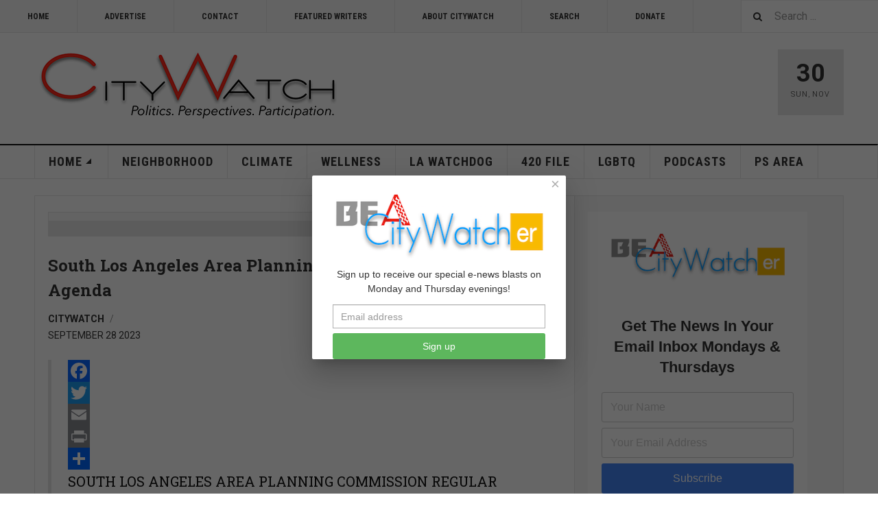

--- FILE ---
content_type: text/css
request_url: https://www.citywatchla.com/t3-assets/dev/templates.ja_teline_v.acm.events.less.style.less.css
body_size: 1160
content:
.magazine-featured.events-featured {
  background: #ffffff;
}
.magazine-featured.events-featured .magazine-featured-leading,
.magazine-featured.events-featured .magazine-featured-intro,
.magazine-featured.events-featured .magazine-item,
.magazine-featured.events-featured .row-articles {
  border: 0;
  padding: 0;
  margin: 0;
  position: relative;
}
.magazine-featured.events-featured .magazine-section-heading {
  background: #0077bb;
  color: #fff;
  left: 0;
  position: absolute;
  right: 0;
  top: 0;
  z-index: 2;
}
.magazine-featured.events-featured .magazine-section-heading h4 {
  color: #fff;
  font-weight: 400;
  font-size: 14px;
}
.magazine-featured.events-featured .magazine-item {
  position: relative;
  overflow: hidden;
}
.magazine-featured.events-featured .magazine-item-media {
  padding-left: 0;
}
.magazine-featured.events-featured .magazine-item-media .media-mask {
  display: none;
}
.magazine-featured.events-featured .magazine-item-media .item-image {
  max-height: 480px;
  margin: 0;
}
.magazine-featured.events-featured .magazine-item-media .item-image img {
  max-width: none;
}
@media screen and (max-width: 992px) {
  .magazine-featured.events-featured .magazine-item-media .item-image img {
    width: auto !important;
  }
}
.magazine-featured.events-featured .category-name {
  bottom: auto;
  left: 24px;
  top: 72px;
}
.magazine-featured.events-featured .category-name a {
  padding: 5px 10px;
}
.magazine-featured.events-featured .magazine-leading .magazine-item-main {
  background: rgba(0, 119, 187, 0.9);
  position: absolute;
  top: 72px;
  right: 0;
  padding: 24px;
}
@media screen and (min-width: 768px) {
  .magazine-featured.events-featured .magazine-leading .magazine-item-main {
    width: 50%;
  }
}
@media screen and (min-width: 992px) {
  .magazine-featured.events-featured .magazine-leading .magazine-item-main {
    width: 33.3%;
  }
}
.magazine-featured.events-featured .magazine-leading .magazine-item-main:after {
  background: rgba(0, 0, 0, 0.5);
  content: "";
  display: block;
  height: 5px;
  width: 100%;
  position: absolute;
  bottom: -5px;
  left: 5px;
}
.magazine-featured.events-featured .magazine-featured-leading .article-title h3 {
  font-size: 21px;
}
@media screen and (min-width: 768px) {
  .magazine-featured.events-featured .magazine-featured-leading .article-title h3 {
    font-size: 30px;
  }
}
.magazine-featured.events-featured .magazine-featured-leading .article-title h3 a {
  color: #ffffff;
}
.magazine-featured.events-featured .magazine-featured-leading .event-info {
  background: #ffffff;
  border-top: 1px solid #e5e5e5;
  margin: 24px -24px -24px;
  padding: 12px 24px 24px;
}
.magazine-featured.events-featured .magazine-featured-leading .event-info ul {
  list-style: none;
  margin: 0;
  padding: 0;
}
.magazine-featured.events-featured .magazine-featured-leading .event-info ul li {
  border-bottom: 1px dotted #bfbfbf;
  padding: 8px 0 6px 20px;
  position: relative;
}
.magazine-featured.events-featured .magazine-featured-leading .event-info ul li:last-child {
  border-bottom: 0;
  padding-bottom: 0;
}
.magazine-featured.events-featured .magazine-featured-leading .event-info .fa {
  color: #999999;
  display: inline-block;
  margin-right: 5px;
  min-width: 80px;
  position: absolute;
  top: 12px;
  left: 0;
}
.magazine-featured.events-featured .magazine-carousel .magazine-item-media .item-image {
  height: 480px;
  background: #e5e5e5;
}
@media (max-width: 1199px) {
  .magazine-featured.events-featured .magazine-carousel .magazine-item-media .item-image {
    height: auto;
  }
}
.magazine-featured.events-featured .magazine-carousel .magazine-item-main {
  min-height: 264px;
}
@media (max-width: 1199px) {
  .magazine-featured.events-featured .magazine-carousel .magazine-item-main {
    bottom: 24px;
    left: 24px;
    min-height: 0;
    right: 24px;
    width: auto;
    top: auto;
  }
}
.magazine-featured.events-featured .magazine-carousel .carousel-number {
  height: 24px;
  line-height: 24px;
  font-size: 12px;
  color: #999999;
  color: rgba(255, 255, 255, 0.2);
  font-family: "Roboto Slab", Cambria, Georgia, "Times New Roman", Times, serif;
}
.magazine-featured.events-featured .magazine-carousel .carousel-number strong {
  font-family: "Roboto", "Helvetica Neue", Helvetica, Arial, sans-serif;
  color: rgba(255, 255, 255, 0.7);
}
.magazine-featured.events-featured .magazine-carousel .carousel-control-btns {
  position: absolute;
  top: 0;
  right: 0;
  padding: 12px 24px;
  z-index: 5;
}
.magazine-featured.events-featured .magazine-carousel .carousel-control-btns .btn {
  width: 24px;
  height: 24px;
  line-height: 22px;
  margin: 0;
  padding: 0;
  font-size: 12px;
  color: #fff;
  text-shadow: none;
  border: 2px solid #fff;
  text-align: center;
  border-radius: 2px;
  filter: alpha(opacity=30);
  opacity: 0.3;
}
.magazine-featured.events-featured .magazine-carousel .carousel-control-btns .btn:hover,
.magazine-featured.events-featured .magazine-carousel .carousel-control-btns .btn:focus {
  outline: 0;
  color: #fff;
  text-decoration: none;
  filter: alpha(opacity=90);
  opacity: 0.9;
}
.ie8 .magazine-featured.events-featured .magazine-item-main {
  background-color: #0077bb;
}

.events-list {
  background: #ffffff;
}
.events-list .magazine-section-heading {
  border-bottom: 1px solid #e5e5e5;
}
.events-list .magazine-categories {
  padding: 0;
}
.events-list .magazine-item {
  padding-top: 24px;
  padding-bottom: 24px;
}
.events-list .event-info ul {
  list-style: none;
  margin: 12px 0 0;
  padding: 0;
}
.events-list .event-info ul li {
  border-bottom: 1px dotted #e5e5e5;
  color: #666666;
  font-size: 12px;
  padding: 6px 0;
}
.events-list .event-info ul li:last-child {
  border: 0;
  padding-bottom: 0;
}
.events-list .event-info ul .fa {
  color: #999999;
  display: inline-block;
  font-weight: 500;
  margin-right: 6px;
}
.magazine-links .col-media {
  padding: 0;
}
.magazine-links .col-media img {
  max-width: 100%;
  width: 100%;
}
.magazine-links .col-content .article-title h3 {
  margin: 0;
  font-size: 14px !important;
}
.magazine-links .col-content .article-title h3 a:hover,
.magazine-links .col-content .article-title h3 a:focus,
.magazine-links .col-content .article-title h3 a:active {
  color: #cc0000;
}
.magazine-links .item-event {
  background: #f2f2f2;
  margin-bottom: 12px;
  padding: 0;
}
.magazine-links .item-event:before,
.magazine-links .item-event:after {
  display: table;
  content: " ";
}
.magazine-links .item-event:after {
  clear: both;
}
.magazine-links .item-event .event-time {
  background: #dddddd;
  float: left;
  font-weight: 700;
  margin: 0 24px 0 0;
  width: 87px;
  height: 87px;
  padding: 12px;
  text-align: center;
}
@media screen and (min-width: 768px) {
  .magazine-links .item-event .event-time {
    margin: 0;
  }
}
.magazine-links .item-event .event-time .date {
  display: block;
  font-size: 32px;
  line-height: 1;
  margin-top: 7px;
}
.magazine-links .item-event .event-time .month-year {
  color: #666666;
  font-size: 12px;
  font-weight: 400;
  text-transform: uppercase;
}
.magazine-links .item-event .col-content {
  padding-top: 20px;
  width: auto;
  float: none;
  margin-left: 87px;
}
.magazine-links .item-event .col-content h3 {
  height: 47px;
  overflow: hidden;
}
.magazine-links .item-event:hover .event-time {
  background-color: #0077bb;
  color: #ffffff;
}
.magazine-links .item-event:hover .event-time .month-year {
  color: #ffffff;
}